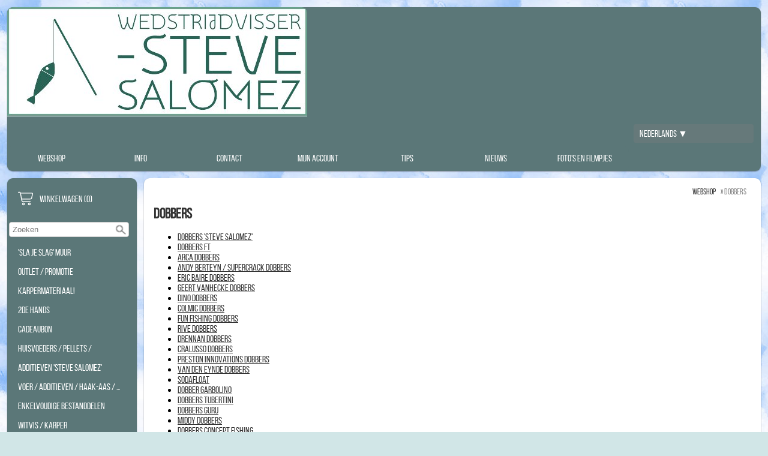

--- FILE ---
content_type: text/html; charset=UTF-8
request_url: https://dewedstrijdvisserwebshop.be/webshop/348645-dobbers
body_size: 5292
content:
<!DOCTYPE html><html lang="nl"><head><meta charset="utf-8"><title>Dobbers - De Wedstrijdvisser</title><script>var shop_path = '/'</script><script src="/scripts/shop3.js"></script><script src="/scripts/shop.js"></script><link rel="stylesheet" href="/scripts/shop3.css"><link rel="stylesheet" href="/scripts/shop.css"><meta name="generator" content="EasyWebshop"><meta name="description" content="Dobbers - De Wedstrijdvisser - "><meta name="st" content="25a4b7f103803b9a5e3907d814fba0cf"><meta name="google-site-verification" content="uzvfe6EonRcxc_keJOJfHzvGNZFNQAosu9FASmIVXkI" /><meta name="viewport" content="initial-scale=1"><style type="text/css">

body	{
        font-family: @font-face {
		font-family: 'Bebas Neue';
		src: local('Bebas Neue'),
			url('/scripts/font/Bebas Neue.woff2') format('woff2'),
			url('/scripts/font/Bebas Neue.woff') format('woff');
	}body { font-family: Bebas Neue,Helvetica,Arial,sans-serif; color: Black; };
	margin: 0; padding: 0;
	color: Black; background: #d1e6e7 url(/shops/dewedstrijdvisser/bg.png) repeat;
	font-size: 1em;
}


header {
	background: #5b7778; color: #ffffff;
	border-radius: 7pt;margin: 12px 12px 0 12px;
}

header:after { content: "."; display: block; height: 0; clear: both; visibility: hidden; }



#container {
	display: -webkit-flex; display: -ms-flexbox; display: flex; -webkit-flex-flow: row; flex-flow: row;

	margin: 12px;
	
	min-height: 80vh; 
}

nav {
	width: 210px; min-width: 210px; padding: 15px 3px 15px 3px;
	
	margin: 0 6px 0 0;
		border-radius: 7pt;
	background: #5b7778; color: #ffffff; 
	
}

main {
	width: 100%;
	margin: 0 0 0 6px;
	border-radius: 7pt; 
	padding: 0 16px 8px 16px;
	background: White;
	
}

footer {
	margin: 0 12px 12px 12px; border-radius: 7pt; 
	padding: 4px 15px 1px 15px;
	background: #5b7778; color: #ffffff;
	

}

/*--------------------------------
 	Header navigation
-------------------------------*/
#nav, #nav ul 	{ display: inline-block; list-style: none; padding: 0; margin: 0; background: #5b7778; border-radius: 7pt; }
#nav > li   	{ display: inline-block; min-width: 148px; }
#nav a		{ display: block; text-align: center; line-height: 32px; padding: 0 3px; margin: 5px; }


#nav ul		{ display: none; position: absolute; background-color: #5b7778; border-radius: 0 0 7px 7px; min-width: 148px; z-index: 1; }

#nav li:hover > ul	{
	display: block;
	-webkit-animation: fadeIn .3s ease-in forwards; -moz-animation: fadeIn .3s ease-in forwards; -o-animation: fadeIn .3s ease-in forwards; animation: fadeIn .3s ease-in forwards;
}

/*--------------------------------
 	Category navigation
-------------------------------*/
ul.cat		{ list-style: none; margin: 0; padding: 0; }
ul.cat ul	{ list-style: none; margin: 0; padding: 0 0 0 15px; }
.cat a		{ display: block; line-height: 32px; padding: 0 15px 0 15px; }

/*--------------------------------
 	Footer navigation
-------------------------------*/

footer a			{ display: inline-block; line-height: 32px; padding: 10px; }
footer p:first-of-type a	{ padding: 0 10px 0 10px; }
p#footnote			{ text-align: right; }

/*--------------------------------
 	Objects
-------------------------------*/

main h1, main h2	{ color: #333333; font-size: 1.5em; }
main h2			{ font-size: 1.3em; }
main img		{ max-width: 100%; height: auto !important; }
main .info img		{ max-width: none; }
header h1		{ margin: 0 5px 0 12px; padding: 20px 0 0 0; font-size: 1.4em; }
#headerright		{ line-height: 20px; text-align: right; min-width: 150px; margin: 10px 12px 5px 5px; float: right; } /* lang & currency selection */
.searchdiv		{ margin: 10px auto; }
.webshop_breadcrumb	{ text-align: right; margin-right: 8px; }
#webshop_cart		{ margin-bottom: 10px; display: block; }
#webshop_cart img	{ padding: 5px; }
#webshop_cart a		{ text-indent: 15px; width: 100%; padding: 5px 0; }
#webshop_cart svg, #webshop_cart svg path { fill: #ffffff }
#logo img		{ max-width: 100%; border-radius: 7pt 7pt 0 0; }
/*#logo img	{ float: left;width: 100%;  }*/

.webshop_dropmenu, .webshop_dropmenu div { background-color: #5b7778; width: 200px; }
.webshop_dropmenu #plang, .webshop_dropmenu #pcurr { position: absolute; max-height: 200px; width: 200px; overflow-x: hidden; overflow-y: auto; border-radius: 3px; z-index: 10; }

@font-face {
		font-family: 'Bebas Neue';
		src: local('Bebas Neue'),
			url('/scripts/font/Bebas Neue.woff2') format('woff2'),
			url('/scripts/font/Bebas Neue.woff') format('woff');
	}body { font-family: Bebas Neue,Helvetica,Arial,sans-serif; color: Black; } .webshop_stylebutton, input[type="submit"] { color: #EEE; background-color: #3CF;
	border: solid 1px #06C;
	filter: progid:DXImageTransform.Microsoft.gradient(startColorstr='#3CF', endColorstr='#36F');
	background: -webkit-gradient(linear, left top, left bottom, from(#3CF), to(#36F));
	background: -moz-linear-gradient(top, #3CF,  #36F);border-radius: 5px;
	}
	.webshop_stylebutton:hover, input[type="submit"]:hover {
	cursor:pointer;
	filter: progid:DXImageTransform.Microsoft.gradient(startColorstr='#3CF', endColorstr='#69F');
	background: -webkit-gradient(linear, left top, left bottom, from(#3CF), to(#69F));
	background: -moz-linear-gradient(top, #3CF,  #69F);
	}

	.webshop_price { color: #F60 !important; }

/*--------------------------------
 	Links
-------------------------------*/
main a:not(.webshop_stylebutton)	{ color: #333333; }
header a, footer a,  nav a		{ color: #ffffff; text-decoration: none; }

#nav li.active, a.active		{ font-weight: bold; }

/*--------------------------------
 	Effects
-------------------------------*/
.cat a:hover, #nav a:hover, #webshop_cart a:hover, footer p:first-of-type a:hover {
	background-color: #93a8a9;
	-webkit-box-shadow: 0 0 2px rgba(0, 0, 0, 0.4); -moz-box-shadow: 0 0 2px rgba(0, 0, 0, 0.4); box-shadow: 0 0 2px rgba(0, 0, 0, 0.4);
	border-radius: 7px;
}

header, main, nav, footer	{ -webkit-box-shadow: 0 0 2px rgba(0, 0, 0, 0.4); -moz-box-shadow: 0 0 2px rgba(0, 0, 0, 0.4); box-shadow: 0 1px 2px rgba(0, 0, 0, 0.4); }

/*--------------------------------
 	Responsive
-------------------------------*/
@media all and (max-width: 1060px) {

	#container			{ -webkit-flex-flow: column; flex-flow: column; margin: 0; }
	main				{ -webkit-order: 1; -ms-flex-order: 1; order: 1; margin: 0; padding: 2px; width: auto; }
	nav				{ -webkit-order: 2; -ms-flex-order: 2; order: 2; margin: 0; padding: 2px; width: auto; }

	 header, main, nav, footer	{ margin: 3px 12px 3px 3px; }
	#logo img			{ max-width: 100%; }
	#headerright			{ text-align: center; }
	ul.cat li   			{ display: inline-block; min-width: 238px }
}

@media all and (max-width: 480px) {
	ul.cat li   			{ width: 100%; }
}

</style><script>var cart_url='/cart';var photo_url='/shops/dewedstrijdvisser/';var photos=[];window.onscroll=lscroll;qs='&c=348645';delete q</script><meta property="og:title" content="Dobbers"><meta property="og:type" content="website"><meta property="og:url" content="https://dewedstrijdvisserwebshop.be/webshop/348645-dobbers"><meta property="og:image" content="https://dewedstrijdvisserwebshop.be/shops/dewedstrijdvisser/logo.png"></head><body><header><div id="logo"><a href="/"><img src="https://www.ewimg.com/shops/dewedstrijdvisser/logo.png"></a></div><div id="headerright"><div class="webshop_dropmenu"><a href="/lang" onclick="cp(this,event);return false" id="blang">Nederlands&nbsp;&#9660;</a><div id="plang"><a href="/fr/webshop/348645-dobbers">Français<br><small>Frans</small></a></div></div></div><ul id="nav"><li><a href="/webshop" onclick="return al(this)">Webshop</a></li><li><a href="/info" onclick="return al(this)">Info</a></li><li><a href="/contact" onclick="return al(this)">Contact</a></li><li><a href="/account" onclick="return al(this)">Mijn account</a></li><li><a href="/tips" onclick="return al(this)">Tips</a></li><li><a href="/nieuws" onclick="return al(this)">Nieuws</a></li><li><a href="/foto-s-en-filmpjes" onclick="return al(this)">Foto's en filmpjes</a></li></ul></header><div id="container"><nav><div id="webshop_cart"><a href="/cart" rel="nofollow" onclick="cartSlide(this);return false"><svg width="24" height="24"><title>Winkelwagen</title><use xlink:href="/img/sprite.svg#cart"></use></svg><span>Winkelwagen (0)</span></a></div><div id="searchbox"><div class="searchdiv"><form action="/webshop" method="post"><div class="suggestbox" id="livesearch"></div><div class="searchsub" onclick="al(this.parentNode)"></div><input type="search" name="q" autocomplete="off" placeholder="Zoeken" maxlength="30" value="" onfocus="this.form.st.value=document.querySelector('meta[name=st]').content"><input type="hidden" name="st"></form></div></div><ul class="cat"><li><a href="/webshop/638484-sla-je-slag-muur" onclick="return al(this)">'Sla Je Slag' Muur</a></li><li><a href="/outlet/promotie-karpermateriaal" onclick="return al(this)">Outlet / Promotie Karpermateriaal!</a></li><li><a href="/2de-hands" onclick="return al(this)">2de hands</a></li><li><a href="/webshop/361389-cadeaubon" onclick="return al(this)">Cadeaubon</a></li><li><a href="/webshop/348642-huisvoeders-pellets-additieven-steve-salomez" onclick="return al(this)">Huisvoeders / Pellets / additieven 'STEVE SALOMEZ'</a></li><li><a href="/voer/additieven/haak-aas" onclick="return al(this)">Voer / Additieven / Haak-aas / ...</a></li><li><a href="/enkelvoudige-bestanddelen-witvis/karper" onclick="return al(this)">Enkelvoudige bestanddelen WITVIS / KARPER</a></li><li><a href="/webshop/356676-zaden-en-partikels" onclick="return al(this)">Zaden en Partikels</a></li><li><a href="/webshop/361392-leem" onclick="return al(this)">Leem</a></li><li><a href="/foudralen" onclick="return al(this)">Foudralen</a></li><li><a href="/vaste-hengels-en-kits" onclick="return al(this)">Vaste hengels en Kits</a></li><li><a href="/toebehoren-vaste-stok" onclick="return al(this)">Toebehoren Vaste Stok</a></li><li><a href="/afsteekrollen-en-topsetsteunen" onclick="return al(this)">Afsteekrollen en Topsetsteunen</a></li><li><a href="/bolognese-hengels" onclick="return al(this)">Bolognese hengels</a></li><li><a href="/feeder-en-waggler-hengels" onclick="return al(this)">Feeder - en waggler hengels</a></li><li><a href="/feeder-klein-materiaal" onclick="return al(this)">Feeder (klein materiaal)</a></li><li><a href="/matchhengels" onclick="return al(this)">Matchhengels</a></li><li><a href="/match-en-waggler-klein-materiaal" onclick="return al(this)">Match en Waggler (klein materiaal)</a></li><li><a href="/molens" onclick="return al(this)">Molens</a></li><li><a href="/schepnetstelen/schepnetten" onclick="return al(this)">Schepnetstelen / Schepnetten</a></li><li><a href="/leefnetten-leefnettassen-en-toebehoren" onclick="return al(this)">Leefnetten, Leefnettassen en Toebehoren</a></li><li><a href="/zitkisten-en-stoelen" onclick="return al(this)">Zitkisten en Stoelen</a></li><li><a href="/webshop/353604-zitkist-accessoires" onclick="return al(this)">Zitkist accessoires</a></li><li><a href="/webshop/348654-elastiek-en-toebehoren" onclick="return al(this)">Elastiek en toebehoren</a></li><li><a href="/nylon-en-gevlochten-draad" onclick="return al(this)">Nylon en Gevlochten Draad</a></li><li><a href="/webshop/348645-dobbers" onclick="return al(this)">Dobbers</a></li><li><a href="/reeds-gemaakte-lijnen" onclick="return al(this)">Reeds Gemaakte Lijnen</a></li><li><a href="/webshop/348651-lood" onclick="return al(this)">Lood</a></li><li><a href="/webshop/348648-haken" onclick="return al(this)">Haken</a></li><li><a href="/webshop/352533-tuigenplankjes-en-toebehoren-lijnen-maken" onclick="return al(this)">Tuigenplankjes en toebehoren lijnen maken</a></li><li><a href="/onderlijnen/maken-en-opbergen-van-onderlijnen" onclick="return al(this)">Onderlijnen / Maken en  opbergen van onderlijnen</a></li><li><a href="/opberging-en-transport" onclick="return al(this)">Opberging en transport</a></li><li><a href="/voer-en-aasbenodigdheden" onclick="return al(this)">Voer en aasbenodigdheden</a></li><li><a href="/onthaken-van-de-vis" onclick="return al(this)">Onthaken van de vis</a></li><li><a href="/kledij/petten-en-mutsen/zonnebrillen" onclick="return al(this)">Kledij / Petten en Mutsen / Zonnebrillen</a></li><li><a href="/paraplu-s-en-aasparaplu-s" onclick="return al(this)">Paraplu's en Aasparaplu's</a></li><li><a href="/webshop/348723-diversen" onclick="return al(this)">Diversen</a></li><li><a href="/forelvisserij" onclick="return al(this)">Forelvisserij</a></li><li><a href="/laatste-delen-van-hengels" onclick="return al(this)">Laatste Delen Van Hengels</a></li><li><a href="/lege-verpakkingen-flesjes-potjes" onclick="return al(this)">Lege Verpakkingen (Flesjes, Potjes, ...)</a></li><li><a href="/aanvullende-voeders-voor-siervogels" onclick="return al(this)">Aanvullende Voeders voor Siervogels</a></li></ul><img src="/shops/dewedstrijdvisser/cms/logo-small-icon-only.png" alt="logo-small-icon-only" /></nav><main><p class="webshop_breadcrumb"><a href="/webshop" onclick="return al(this)">Webshop</a> &raquo; Dobbers</p><h1>Dobbers</h1><ul><li><a href="/dobbers-steve-salomez" onclick="return al(this)">Dobbers 'Steve Salomez'</a></li><li><a href="/dobbers-ft" onclick="return al(this)">Dobbers FT</a></li><li><a href="/arca-dobbers" onclick="return al(this)">Arca Dobbers</a></li><li><a href="/andy-berteyn/supercrack-dobbers" onclick="return al(this)">Andy Berteyn / Supercrack Dobbers</a></li><li><a href="/eric-baire-dobbers" onclick="return al(this)">Eric Baire Dobbers</a></li><li><a href="/geert-vanhecke-dobbers" onclick="return al(this)">Geert Vanhecke Dobbers</a></li><li><a href="/webshop/374664-dino-dobbers" onclick="return al(this)">Dino Dobbers</a></li><li><a href="/colmic-dobbers" onclick="return al(this)">Colmic Dobbers</a></li><li><a href="/fun-fishing-dobbers" onclick="return al(this)">Fun Fishing Dobbers</a></li><li><a href="/rive-dobbers" onclick="return al(this)">Rive Dobbers</a></li><li><a href="/drennan-dobbers" onclick="return al(this)">Drennan Dobbers</a></li><li><a href="/cralusso-dobbers" onclick="return al(this)">Cralusso Dobbers</a></li><li><a href="/preston-innovations-dobbers" onclick="return al(this)">Preston Innovations Dobbers</a></li><li><a href="/van-den-eynde-dobbers" onclick="return al(this)">Van Den Eynde Dobbers</a></li><li><a href="/sodafloat" onclick="return al(this)">Sodafloat</a></li><li><a href="/dobber-garbolino" onclick="return al(this)">Dobber Garbolino</a></li><li><a href="/dobbers-tubertini" onclick="return al(this)">Dobbers Tubertini</a></li><li><a href="/dobbers-guru" onclick="return al(this)">Dobbers Guru</a></li><li><a href="/middy-dobbers" onclick="return al(this)">Middy Dobbers</a></li><li><a href="/dobbers-concept-fishing" onclick="return al(this)">Dobbers Concept Fishing</a></li><li><a href="/uitloden-dobbers" onclick="return al(this)">Uitloden Dobbers</a></li><li><a href="/dobbers-maver" onclick="return al(this)">Dobbers Maver</a></li><li><a href="/webshop/348984-toebehoren" onclick="return al(this)">Toebehoren</a></li></ul><div id="productlist"></div><div id="productlist_bottom" style="clear: both"></div><div class="ewloader" id="ewloading"><svg viewBox="0 0 60 40"><circle stroke="none" cx="6" cy="20" r="6"><animate attributeName="opacity" dur="1s" values="0;1;0" repeatCount="indefinite" begin="0.1"/></circle><circle stroke="none" cx="26" cy="20" r="6"><animate attributeName="opacity" dur="1s" values="0;1;0" repeatCount="indefinite" begin="0.2"/></circle><circle stroke="none" cx="46" cy="20" r="6"><animate attributeName="opacity" dur="1s" values="0;1;0" repeatCount="indefinite" begin="0.3"/></circle></svg></div><p id="webshop_uparrow"><a href="#" onclick="scrollToTop();this.blur();return false"></a></p></main></div><footer><img src="/shops/dewedstrijdvisser/cms/logo-small-icon-only-inverted.png" alt="logo-small-icon-only-inverted" /><!-- PAYMENT LOGOS INTEGRATION :: FOOTER --><div class="pm"><svg><use xlink:href="/img/pay.svg#bank"></use></svg><svg><use xlink:href="/img/pay.svg#paypal"></use></svg></div><p><a href="/" onclick="return al(this)">Home</a>   <a href="/webshop" onclick="return al(this)">Webshop</a>   <a href="/info" onclick="return al(this)">Info</a>   <a href="/contact" onclick="return al(this)">Contact</a>   <a href="/account" onclick="return al(this)">Mijn account</a>   <a href="/tips" onclick="return al(this)">Tips</a>   <a href="/nieuws" onclick="return al(this)">Nieuws</a>   <a href="/foto-s-en-filmpjes" onclick="return al(this)">Foto's en filmpjes</a></p><p id="footnote">Alle prijzen zijn Inclusief  BTW<br><div style="position:absolute;left:0;width:100%;font-size:10pt;background:#fff;padding:10px 0;text-align:center"><a href="https://easywebshop.be/starten" target="_blank" style="color:#333;text-decoration:none">Powered by <strong style="color:#f60">Easy</strong><strong style="color:#444">Webshop</strong></a></div></p></footer></body></html>